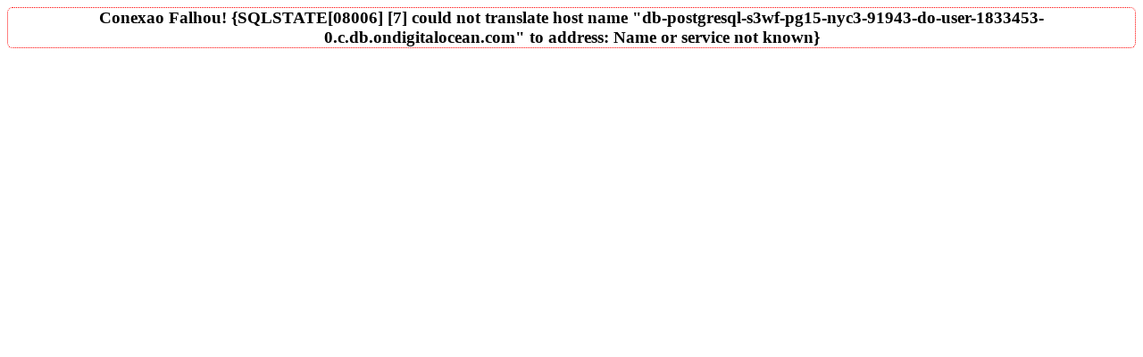

--- FILE ---
content_type: text/html
request_url: https://www.s3commerce.com.br/blog/123/-10-razoes-para-abrir-uma-loja-virtual
body_size: 240
content:
<center> <h3 style="border: 1px dotted red;border-radius:6px">Conexao Falhou! {SQLSTATE[08006] [7] could not translate host name "db-postgresql-s3wf-pg15-nyc3-91943-do-user-1833453-0.c.db.ondigitalocean.com" to address: Name or service not known}</h3>